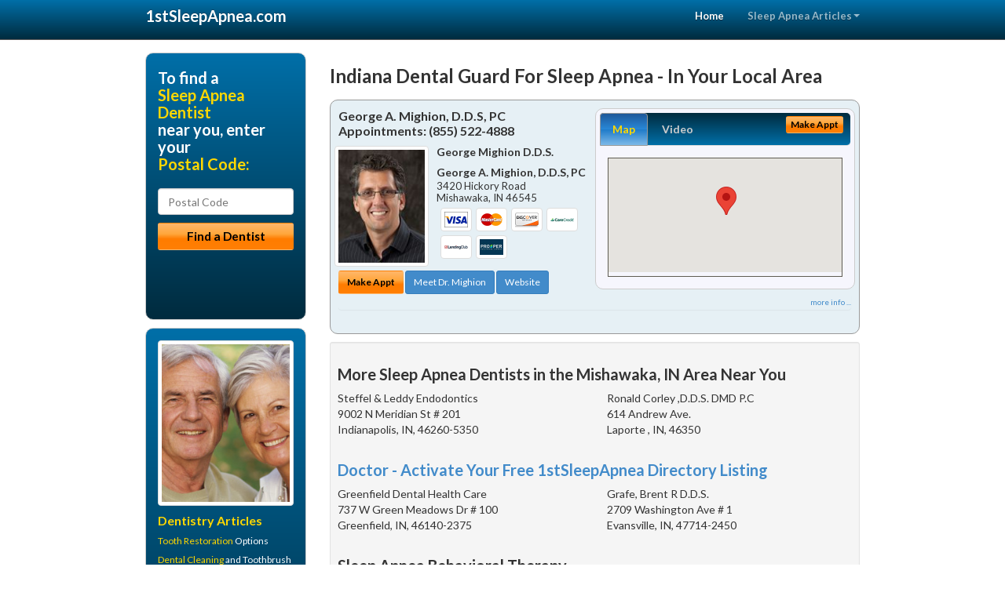

--- FILE ---
content_type: text/html; charset=utf-8
request_url: https://www.1stsleepapnea.com/stop-snoring/us/indiana/dental-guard-for-sleep-apnea
body_size: 10329
content:


<!DOCTYPE html>

<html xmlns="http://www.w3.org/1999/xhtml">
<head id="Head1"><meta http-equiv="Content-Type" content="text/html; charset=iso-8859-1" /><meta name="viewport" content="width=device-width, initial-scale=1.0" /><meta http-equiv="X-UA-Compatible" content="IE=edge" /><title>Indiana Dental Guard For Sleep Apnea</title>
<link rel="canonical" href="http://www.1stsleepapnea.com/virtualpage" /><meta name="robots" content="index, follow, noodp, archive, noydir" />

<meta name="geo.region" content="IN-US" />
<meta name="geo.placename" content="IN" />



    <script type="text/javascript" src="//ajax.googleapis.com/ajax/libs/jquery/1.11.1/jquery.min.js"></script>
    <script type="text/javascript" src="/Content/Flowplayer/flowplayer.min.js"></script>
    <script type='text/javascript' >
        //<![CDATA[
        var _gaq = _gaq || [];        _gaq.push(['_setAccount', 'UA-2271452-20']);        _gaq.push(['_trackPageview']);        (function()        {            var ga = document.createElement('script');            ga.type = 'text/javascript'; ga.async = true;            ga.src = ('https:' == document.location.protocol ? 'https://ssl' : 'http://www') + '.google-analytics.com/ga.js';            var s = document.getElementsByTagName('script')[0]; s.parentNode.insertBefore(ga, s);         })();
        //]]>
    </script>
<meta name="google-site-verification" content="U4liqqSBFOHhpkxCVwR_UK-ihe6E8U5AIFwwn99PsKA" />

        <script src="/content/scripts/jquery.expander.min.js"></script>

<link rel="stylesheet" href="//maxcdn.bootstrapcdn.com/bootstrap/3.2.0/css/bootstrap.min.css" /><link rel="stylesheet" href="/content/styles/national/bootstrap-overrides.css" /><link rel="stylesheet" href="/content/styles/national/bootstrap-theme.css" /><link rel="stylesheet" href="/content/styles/national/master.css" /><link href="//fonts.googleapis.com/css?family=Lato:300,400,700,900,300italic,400italic,700italic,900italic" rel="stylesheet" type="text/css" />
    <!--[if lt IE 9]>
      <script src="//html5shim.googlecode.com/svn/trunk/html5.js"></script>
    <![endif]-->

<script async src="//pagead2.googlesyndication.com/pagead/js/adsbygoogle.js"></script>
<script>
    (adsbygoogle = window.adsbygoogle || []).push({
        google_ad_client: "ca-pub-4280788974163449",
        enable_page_level_ads: true
    });
</script>

<meta name="description" content="What you need to know about Indiana dental guard for sleep apnea. Find a local sleep apnea doctor near you to stop snoring and get the good night’s sleep you deserve. Learn about CPAP masks, insomnia and how to stop snoring from a local dentist in your city. Learn how to combine patient financing options with your medical insurance to maximize your benefits and reduce your treatment costs." /><meta name="keywords" content="dental guard for sleep apnea, Indiana, sleep apnea, stop snoring" /></head>
<body>
    
    

<div class="navbar navbar-inverse navbar-fixed-top" role="navigation">
        <div class="container">
            <div class="navbar-header">
                <button type="button" class="navbar-toggle pull-right" data-toggle="collapse" data-target=".navbar-ex1-collapse">
                    <span class="sr-only">Toggle navigation</span>
                    <span class="icon-bar"></span>
                    <span class="icon-bar"></span>
                    <span class="icon-bar"></span>
                </button>
                <a href="/" class="navbar-brand"><strong>1stSleepApnea.com</strong></a>
            </div>

            <div class="collapse navbar-collapse navbar-ex1-collapse" role="navigation">
                <ul class="nav navbar-nav navbar-right">
                    <li class="active"><a href="/">Home</a></li>
                    <li class="dropdown">
                        <a href="/article-index" class="dropdown-toggle" data-toggle="dropdown">Sleep Apnea Articles<b class="caret"></b></a>
                        <ul class="dropdown-menu">
        
            <li><a href="/article-index#sleepapnea1" >Snoring Relief</a></li>
        
            <li><a href="/article-index#sleepapnea2" >CPAP</a></li>
        
            <li><a href="/article-index#sleepapnea3" >Sleep Disorders</a></li>
        
            <li><a href="/article-index#sleepapnea4" >Sleep Mask</a></li>
        
                        </ul>
                    </li> 
                </ul>
            </div>
        </div>
    </div>
    
        <div class="container directory-wrapper">
            <div class="row">
                <!-- Features Row -->
                <div class="features_op1_row">
                    <!-- Feature -->
            
<div class="col-sm-9 col-sm-push-3 col-md-9 col-md-push-3">

    <h1 class="city-headline">Indiana Dental Guard For Sleep Apnea - In Your Local Area</h1>
    
        
                  
                  

<div class="box-container-card"> 
<div class="row">                   
<div class="col-sm-6 card-left">

  <h2><span itemprop="name">George A. Mighion, D.D.S, PC</span><br />
  <span itemprop="telephone">Appointments: <span data-escapptphone="%28%38%35%35%29%20%35%32%32%2d%34%38%38%38" class="_apptphone_">(574) 256-1579</span></span></h2>
<div class="row"> 
<div class="col-xs-4 col-sm-5 card-photo">
    <span itemprop="photo">
    <img alt="Practice Photo" class="img-thumbnail" src="/media/user/11676/43115/12748127_1203157596362564_2510944338721537518_o.jpg?t=AC03FC75" />
    
</span>
</div> 

<div class="col-xs-8 col-sm-7 card-info">   
<h3><span itemprop="name">George Mighion D.D.S.</span></h3>
<h4><span itemprop="name">George A. Mighion, D.D.S, PC</span></h4>
<div itemprop="address" itemscope itemtype="http://schema.org/PostalAddress">
 <p><span itemprop="streetAddress">3420 Hickory Road </span></p>
                      <p><span itemprop="addressLocality">Mishawaka</span>, 
                          <span itemprop="addressRegion">IN</span> 
                          <span itemprop="postalCode">46545</span></p>                    
</div>
<div itemprop="geo" itemscope itemtype="http://schema.org/GeoCoordinates">
      <meta itemprop="latitude" content="41.691413" />
      <meta itemprop="longitude" content="-86.196414" />
</div>
<div class="card-cc-logos">

    <img alt="accepted credit card" class="img-thumbnail pull-left" src="/media/common/288/Visa_60x40.gif" title="my title" /><img alt="accepted credit card" class="img-thumbnail pull-left" src="/media/common/287/MasterCard_60x40.gif" title="my title" /><img alt="accepted credit card" class="img-thumbnail pull-left" src="/media/common/286/Discover_60x40.gif" title="my title" /><img alt="accepted credit card" class="img-thumbnail pull-left" src="/media/common/290/CareCredit_60x40.gif" title="my title" /><img alt="accepted credit card" class="img-thumbnail pull-left" src="/media/common/3081/Springstone_60x40.gif" title="my title" /><img alt="accepted credit card" class="img-thumbnail pull-left" src="/media/user/11676/43118/Prosper%20for%20financial%20page.jpg?t=A53758E2" title="my title" />

</div>  
</div>
</div>  <!-- end row --> 


<div class="row card-buttons"> 
<div class="btn-group btn-group-justified">
<div class="col-xs-12">
<a data-toggle="modal" href="#apptModal2110" class="btn btn-sm orange">Make Appt</a>
<a class="btn btn-sm btn-primary" href="/dentist/george-a-mighion-d-d-s-pc/d2110">Meet Dr. Mighion</a> 
 
<a class="btn btn-sm btn-primary" href="http://www.mishawakasedationdentist.com" target="_blank">Website</a>
    
</div>
</div>                     
</div>   <!-- end card row buttons --> 

</div>  <!--end card left -->

<div class="col-sm-6 card-right hidden-xs">
<div class="nav-tabs-container">

   <ul class="nav nav-tabs">
      <li class="active"><a data-toggle="tab" href="#tab-map-2110">Map</a></li>

    
      <li><a data-toggle="tab" href="#tab-video-2110">Video</a></li>
        
   </ul>

   <div class="tab-content">
   <div id="tab-map-2110" class="tab-pane active">
       <div class="tab-map-container">
           <iframe src='/GoogleMap/Simple/2110/300px/145px' scrolling='no' frameborder='0' style='border:0px;width:300px;height:145px'></iframe>
 </div>
   </div>

    
   <div id="tab-video-2110" class="tab-pane"> 
        <div id="00127467517a452a9f16091568685324" data-key="$8916965589521751" style="background-image:url(https://gen4videos.s3.amazonaws.com/Dentistry-1-Still-6.jpg)"></div>
<script>
  flowplayer(document.getElementById("00127467517a452a9f16091568685324"), {
    autoplay: false,
    adaptiveRatio: false,
    ratio: 9 / 16,
    splash: true,
    clip: {
      sources: [
        {
          type: "video/mp4",
          src: "http://gen4videos.s3.amazonaws.com/Dentistry-1.mp4"
        }
      ]
      ,
      subtitles: [
        {
          "default": false, // note the quotes around "default"!
          kind: "subtitles", srclang: "en", label: "English",
          src: "https://gen4videos.s3.amazonaws.com/Dentistry-1.vtt"
        }
      ]
    }
  });
</script>

   </div>
        
   </div>
    </div>


<a data-toggle="modal" href="#apptModal2110" class="btn btn-xs orange card-tab-button">Make Appt</a>
</div>  <!-- end card right -->
</div>  <!-- end row -->

<div class="row card-bottom">
<div class="col-xs-12 card-bottom">
<div class="panel-group" id="accordion-2110">
  <div class="panel panel-default">
    <div class="panel-heading"> 
        <a class="accordion-toggle" data-toggle="collapse" data-parent="#accordion-2110" href="#collapse-2110">
          more info ...
        </a>
    </div>
    <div id="collapse-2110" class="panel-collapse collapse">
      <div class="panel-body">
<div class="more-info-link">
<h2><a href="/dentist/george-a-mighion-d-d-s-pc/d2110">Mishawaka Sleep Apnea</a> 
</h2>
</div>
<div itemprop="description">
<!-- insert three long-form benefits from the location profile, selected randomly -->

        <p>A negative self image can be detrimental to many facets of your life. Mishawaka area  dentist Dr. George Mighion understands the positive life-changing power that a healthy and beautiful smile can bring to you. Here at George A. Mighion, D.D.S, PC, we don't want you to be embarrassed any longer. Why not take your smile - and even your life - to a new level of self-confidence and beauty?</p><p>Safe, anxiety-free dentistry with Mishawaka area dentist Dr. George Mighion means you can have dental treatments done quickly while you're lightly sedated, with little or no discomfort.</p><p>You no longer have to tolerate feeling uncomfortable, hiding your smile, or putting off dental work because of a busy schedule. You'll feel relaxed during your dental appointment, and relieved that your oral health is in good hands.</p><p>At George A. Mighion, D.D.S, PC, we offer quality, personalized care. Serving the Mishawaka, IN area, we're happy to discuss the variety of treatment options available to you. If you're interested in sedation or sleep dentistry options, please schedule an appointment with George Mighion, D.D.S., and we can provide you with all the information you need.</p><p>Don't let untreated dental problems get you down. Rebuild your confidence with a beautiful new smile. From simple treatments that make a big difference, to more extensive work, unveiling the smile you were meant to have can have profound life-changing effects. Serving the Mishawaka, IN area and offering sleep apnea, Dr. Mighion can help you develop an affordable treatment plan you'll feel good about.</p><p>Most major credit cards are accepted at George A. Mighion, D.D.S, PC in the Mishawaka area. Types of cards accepted include Visa, MasterCard, and Discover Card.</p>

    </div>
<!-- insert all the product logos defined at the location level -->
<div class="city-product-logos">
    

    </div>
</div>
</div>
      </div>
    </div>
  </div>
  </div>

 <!-- Appointment Form Modal -->
<div class="modal fade" id="apptModal2110" tabindex="-1" role="dialog" aria-labelledby="myModalLabel" aria-hidden="true">
    <div class="modal-dialog">
      <div class="modal-content">
        <div class="modal-header">
          <button type="button" class="close" data-dismiss="modal" aria-hidden="true">&times;</button>
          <h4 class="modal-title">Request an Appointment With George A. Mighion, D.D.S, PC</h4>
        </div>
        <div class="modal-body">
           <iframe style="border: 0px;" src="/appointment-form?id=2110" width="100%" height = "100%" ></iframe>
        </div>
        <div class="modal-footer">
          <button type="button" class="btn btn-primary" data-dismiss="modal">Close</button>
        </div>
      </div><!-- /.modal-content -->
    </div><!-- /.modal-dialog -->
  </div>

</div> <!-- end col -->

                  
              
<div class="well well-sm">
    <div class="virtual-listings">  
    <h2>More Sleep Apnea Dentists in the Mishawaka, IN Area Near You</h2>
    <div class="row">
        
                <div class="col-md-6">
                    <p>Steffel & Leddy Endodontics<br />
                        9002 N Meridian St # 201<br />
                        Indianapolis, IN, 46260-5350<br />
                        </p>
                </div>
            
                <div class="col-md-6">
                    <p>Ronald Corley ,D.D.S. DMD P.C<br />
                        614 Andrew Ave. <br />
                         Laporte , IN, 46350<br />
                        </p>
                </div>
            
    </div>

<h2><a href="//internetdentalalliance.com" target="_blank">Doctor - Activate Your Free 1stSleepApnea Directory Listing</a></h2>

<div class="row">
        
                <div class="col-md-6">
                    <p>Greenfield Dental Health Care<br />
                        737 W Green Meadows Dr # 100<br />
                        Greenfield, IN, 46140-2375<br />
                        </p>
                </div>
            
                <div class="col-md-6">
                    <p>Grafe, Brent R D.D.S.<br />
                        2709 Washington Ave # 1<br />
                        Evansville, IN, 47714-2450<br />
                        </p>
                </div>
            
    </div>
    </div>

<!-- LTL-Redis:ezN9LXsxM30te2RlbnRhbC1ndWFyZC1mb3Itc2xlZXAtYXBuZWF9fHszfS17MTN9LXtOYXRpb25hbERpcmVjdG9yeVZpcnR1YWxQYWdlfS17VmlydHVhbFBhZ2V9LXsvc3RvcC1zbm9yaW5nL3VzL2luZGlhbmEvZGVudGFsLWd1YXJkLWZvci1zbGVlcC1hcG5lYX0= -->


    <div class="virtual-articles">
        
                <div class="article-item expandable">
                    <h2>Sleep Apnea Behavioral Therapy</h2>
                    <img id="ArticleImage" class="img-thumbnail" src="/media/common/219/200x150px_0048.jpg" alt="" />

                    <p>Sleep apnea remedies don't have to involve breathing machines or complicated <a href="http://www.1stsleepapnea.com/a/556/sleep-apnea-surgery">sleep apnea surgery</a>. When it comes to treating sleep apnea, behavioral changes can offer snoring relief and reduce sleep apnea symptoms.</p>
<p>"Behavioral therapy" doesn't mean you sit on Freud's couch and get psychoanalysis. It's about making some simple changes in your life to help manage mild or moderate <a href="http://www.1stsleepapnea.com">sleep apnea</a>. With a little effort, you may be able to find a snoring cure, quit tossing and turning, and avoid daytime sleepiness.</p>
<p>If you've had a sleep apnea diagnosis, here are some of the best tips for sleep apnea treatment and snoring prevention:</p>
<ol>
   <li>Avoid alcohol. Alcohol, muscle relaxants, opiates and other depressants make breathing more difficult, especially when you sleep. It's especially important to avoid them in the few hours before you fall asleep.</li>
   <li>Lose weight. The fact is, people who are overweight are more likely to suffer from obstructive sleep apnea. Losing weight doesn't just trim your midsection; it also can give your airways a little more "breathing room."</li>
   <li>Sleep in a different position. Evidence suggests that you may be able to find a snoring solution by sleeping on your side or stomach instead of your back, or by sleeping in an inclined position. (Some people use a sleep apnea pillow for this purpose.)</li>
   <li>Quit smoking. Nicotine and cigarettes can make a snoring problem worse.</li>
   <li>Do breathing exercises. They can make your airway stronger, less likely to collapse as you sleep. Singing lessons can also be a snoring remedy. So can learning the didgeridoo!</li>
   <li>Avoid congestion. This means avoiding allergens or anything else that may cause mucus: dust, dander, pollen, and dairy products are common culprits.</li></ol>

                    <div class="author-box">
                        <!-- if the article has no author, display the following author box -->
                        <!-- there is really no need to use variable content here since only one. Just inline the html. -->
                        <img src="/content/images/Jim-4.jpg" style="width:40px;" alt="Jim Du Molin" />
                        <p><a href="https://plus.google.com/111631360758184447347/about?rel=author" onclick="javascript:_gaq.push(['_trackEvent','outbound-article','http://plus.google.com']);">+Jim Du Molin</a> is a leading Internet search expert helping individuals and families connect with the right dentist in their area. Visit his <a href="/author">author page</a>.</p>
                    </div>
                </div>
            
                <div class="article-item expandable">
                    <h2>Sleep Disorders: Had Enough of Snoring and Feeling Tired?</h2>
                    <img id="ArticleImage" class="img-thumbnail" src="/media/common/219/200x150px_0048.jpg" alt="" />

                    <p>Sleep disorders are not a normal part of life. While everyone has trouble sleeping sometimes, it should not be a nightly battle. Fortunately, sleep medicine offers some restful solutions.</p>
<p>Some of the most common <a href="http://www.1stsleepapnea.com/a/549/sleep-disorder">sleep disorders</a> include obstructive sleep apnea, insomnia, bruxism (grinding your teeth), sleepwalking, and restless leg syndrome. To diagnose the sleeping problem, a sleep doctor will sometimes have the patient come to a sleep center for an overnight sleep study.</p>
<p>But diagnosing sleep apnea can sometimes be straightforward. If your husband or wife tells you that you snore and skip breaths at night, then you almost certainly have <a href="http://www.1stsleepapnea.com">sleep apnea</a>. (Not everyone who snores has sleep apnea, but almost everyone with sleep apnea snores.)</p>
<p>Other symptoms of sleep apnea include daytime fatigue, because breathing-disordered sleep is not as restful. But whether a sleep partner diagnoses your sleep apnea or your fatigue sends you to see your <a href="http://www.1stdentist.com">dentist</a> or physician, you'll improve your health by seeking sleep apnea treatment.</p>
<p>Sleep apnea treatment can make your sleep more restful, leaving you less tired an in a better mood during the day. Plus, if you stop snoring, maybe your husband or wife will sleep better too!</p>

                    <div class="author-box">
                        <!-- if the article has no author, display the following author box -->
                        <!-- there is really no need to use variable content here since only one. Just inline the html. -->
                        <img src="/content/images/Jim-4.jpg" style="width:40px;" alt="Jim Du Molin" />
                        <p><a href="https://plus.google.com/111631360758184447347/about?rel=author" onclick="javascript:_gaq.push(['_trackEvent','outbound-article','http://plus.google.com']);">+Jim Du Molin</a> is a leading Internet search expert helping individuals and families connect with the right dentist in their area. Visit his <a href="/author">author page</a>.</p>
                    </div>
                </div>
            
    </div>
</div>




</div>

    


            
    

<div class="col-sm-3 col-sm-pull-9 hidden-xs">
       <div class="box-container-form">
       <h3>To find a<br /><span class="gold">Sleep Apnea Dentist</span><br />near you, enter your<br /><span class="gold">Postal Code:</span></h3>
                        <form role="form" method="get" action="/search">
                        <input class="form-control" type="text" placeholder="Postal Code" name="q">
                        <input type="submit" value="Find a Dentist" class="btn btn-sm btn-block orange">
                        </form>
 <div class="bbbgplus-side">
<!-- Removed G+ Logo - VM 2017-06-21
<a href="https://plus.google.com/+1stsleepapnea" rel="publisher" class="pull-right hidden-sm" target="_blank">
    <img src="https://ssl.gstatic.com/images/icons/gplus-32.png" alt="" style="border:none;padding:0;margin:0;" />
</a> 
-->
<iframe src="//seal-goldengate.bbb.org/logo/rbhzbus/iframe/internet-dental-alliance-58460.html" width="100" height="38" frameborder="0" marginwidth="0" marginheight="0" scrolling="no"></iframe>
</div> 
</div>

<div class="box-container-articles">
<img id="Image1" class="img-thumbnail" src="/media/common/3061/200x250-011.jpg" alt="" />                              
<h3>Dentistry Articles</h3>
<div class="articles-sidebar">
        
            <p><a href="http://www.1stcosmeticdentist.com/a/57/tooth-restoration">Tooth Restoration</a> Options</p>
        
            <p><a href="http://www.1stdentalhygiene.com/a/373/dental-cleaning">Dental Cleaning</a> and Toothbrush Basics</p>
        
            <p>Learn About <a href="http://www.1stdentist.com/a/1076/invisible-fillings">Invisible Fillings</a> for Your Teeth</p>
        
            <p>Scraping Your Way to a Healthier Mouth: The Benefits of <a href="http://www.1stdentalhygiene.com/a/87/tongue-scraping">Tongue Scraping</a></p>
        
            <p><a href="http://www.1sttoothwhitening.com/a/1023/best-teeth-whitening">Best Teeth Whitening</a> Methods: Dentists Provide the Most Dramatic Results</p>
        
            <p>A Root Canal and an <a href="http://www.1strootcanal.com/a/425/abscessed-tooth">Abscessed Tooth</a></p>
        
</div>
 </div>

<br />

<!-- Start -->
<script async src="//pagead2.googlesyndication.com/pagead/js/adsbygoogle.js"></script>
<!-- VirtualPage-LeftBar -->
<ins class="adsbygoogle"
     style="display:inline-block;width:205px;height:300px"
     data-ad-client="ca-pub-4280788974163449"
     data-ad-slot="4950332411"></ins>
<script>
(adsbygoogle = window.adsbygoogle || []).push({});
</script>
<!-- End --> 



  <div class="modal fade" id="top15Modal" tabindex="-1" role="dialog" aria-labelledby="myModalLabel" aria-hidden="true">
    <div class="modal-dialog">
      <div class="modal-content">
        <div class="modal-header">
          <button type="button" class="close" data-dismiss="modal" aria-hidden="true">&times;</button>
          <h4 class="modal-title">Top 15 Things To Know Before You Select a Dentist</h4>
        </div>
        <div class="modal-body">
           <iframe style="border: 0px;" src="/top15" width="100%" height = "100%" ></iframe>
        </div>
        <div class="modal-footer">
          <button type="button" class="btn btn-primary" data-dismiss="modal">Close</button>
        </div>
      </div><!-- /.modal-content -->
    </div><!-- /.modal-dialog -->
  </div><!-- /.modal -->


 </div>

                </div>
            </div>
        </div>
    
    

<footer id="footer">
        <div class="container">            
            <div class="row credits">
                <div class="col-md-12">                    
                    <div class="row copyright">
                        <div class="col-md-12">
                        <h4>To find a Sleep Apnea Dentist near you, enter your postal code below.</h4>
                        <div class="footer-form">
                        <form role="form" method="get" action="/search">
                        <input class="form-control" type="text" placeholder="Enter Your Postal Code Here" name="q">
                        <input type="submit" value="Click Here To Find a Dentist" class="btn btn-md btn-block orange">
                        </form>
                        </div>
                        
<p>&copy; 2025, Internet Dental Alliance, Inc. All Rights Reserved.<br /><a href="/about">About Us</a> - <a href="/article-index">About Sleep Apnea Dentistry</a> - <a href="/terms" rel="nofollow">Terms of Service Agreement</a> - <a href="/privacy" rel="nofollow">Privacy Policy</a> - <a href="/privacy#AccessibilityStatement" rel="nofollow">Accessibility Statement</a> - <a href="https://www.internetdentalalliance.com" target="_blank">Doctor Registration</a></p>
         </div>
                    </div>
                </div>            
            </div>
        </div>
    </footer>

    <script>
        $(document).ready(function () {
            $('div.expandable').expander({
                slicePoint: 300
            });
        });
</script>  

 
    
<script type="text/javascript">
$("._apptphone_").replaceWith(function () {{ return unescape($(this).attr("data-escapptphone")); }});
</script>

<!-- Scripts -->       
<script type="text/javascript" src="//maxcdn.bootstrapcdn.com/bootstrap/3.2.0/js/bootstrap.min.js"></script>
</body>
</html>

--- FILE ---
content_type: text/html; charset=utf-8
request_url: https://www.google.com/recaptcha/api2/aframe
body_size: 267
content:
<!DOCTYPE HTML><html><head><meta http-equiv="content-type" content="text/html; charset=UTF-8"></head><body><script nonce="HISEtVD09tzDTnUP0FLtCA">/** Anti-fraud and anti-abuse applications only. See google.com/recaptcha */ try{var clients={'sodar':'https://pagead2.googlesyndication.com/pagead/sodar?'};window.addEventListener("message",function(a){try{if(a.source===window.parent){var b=JSON.parse(a.data);var c=clients[b['id']];if(c){var d=document.createElement('img');d.src=c+b['params']+'&rc='+(localStorage.getItem("rc::a")?sessionStorage.getItem("rc::b"):"");window.document.body.appendChild(d);sessionStorage.setItem("rc::e",parseInt(sessionStorage.getItem("rc::e")||0)+1);localStorage.setItem("rc::h",'1765700389966');}}}catch(b){}});window.parent.postMessage("_grecaptcha_ready", "*");}catch(b){}</script></body></html>